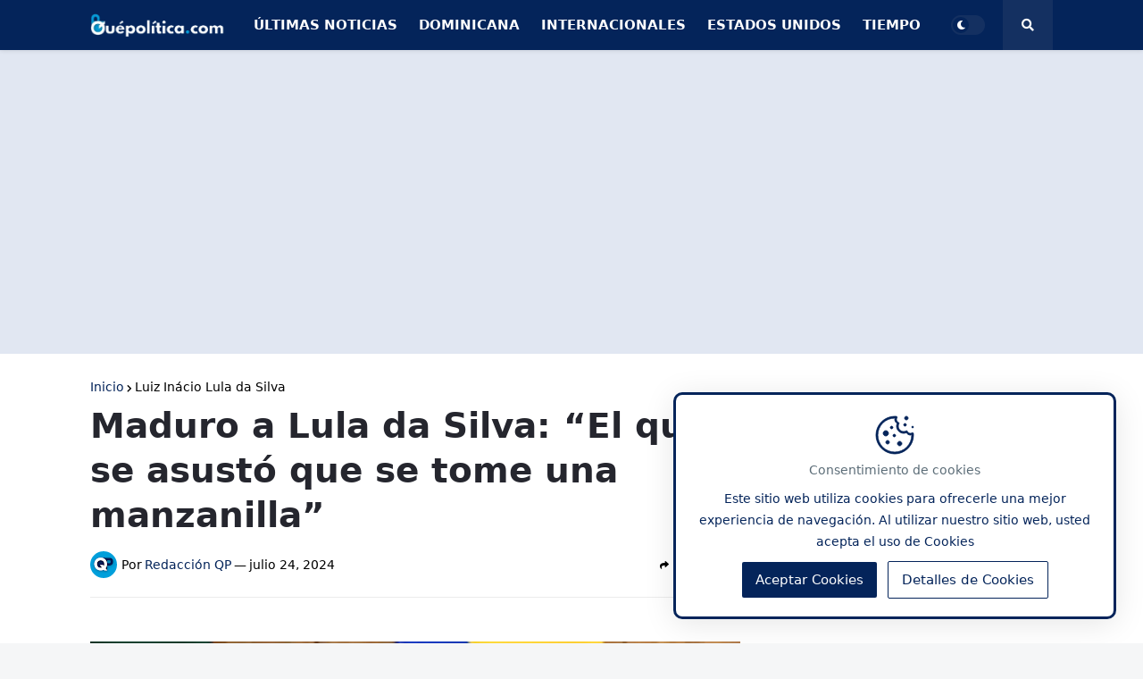

--- FILE ---
content_type: text/html; charset=utf-8
request_url: https://www.google.com/recaptcha/api2/aframe
body_size: 266
content:
<!DOCTYPE HTML><html><head><meta http-equiv="content-type" content="text/html; charset=UTF-8"></head><body><script nonce="0_anAsJSHaNJ_I9wnZdLbw">/** Anti-fraud and anti-abuse applications only. See google.com/recaptcha */ try{var clients={'sodar':'https://pagead2.googlesyndication.com/pagead/sodar?'};window.addEventListener("message",function(a){try{if(a.source===window.parent){var b=JSON.parse(a.data);var c=clients[b['id']];if(c){var d=document.createElement('img');d.src=c+b['params']+'&rc='+(localStorage.getItem("rc::a")?sessionStorage.getItem("rc::b"):"");window.document.body.appendChild(d);sessionStorage.setItem("rc::e",parseInt(sessionStorage.getItem("rc::e")||0)+1);localStorage.setItem("rc::h",'1768667939792');}}}catch(b){}});window.parent.postMessage("_grecaptcha_ready", "*");}catch(b){}</script></body></html>